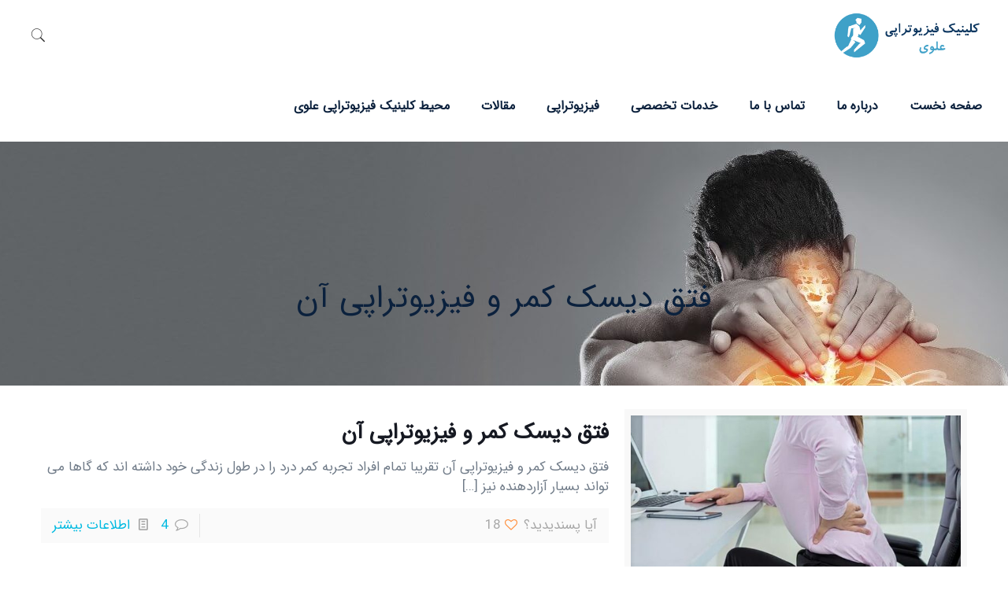

--- FILE ---
content_type: text/css
request_url: https://alavipt.com/wp-content/themes/betheme/style.css?ver=21.0.9
body_size: 153
content:
/*
Theme Name: Betheme | بی تم 
Theme URI: https://zhaket.com/product/betheme-responsive-multi-purpose/
Author: تیم پرو استایل
Author URI: http://www.prostyle.ir
Description: بی تم - قالب پریمیوم و فوق حرفه ای وردپرس
License: Themeforest Split Licence
License URI: https://themeforest.net/licenses/standard
Text Domain: betheme
Version: 21.0.9

All css files are placed in /css/ folder
*/


--- FILE ---
content_type: text/css
request_url: https://alavipt.com/wp-content/themes/betheme/rtl.css
body_size: 5713
content:
/*
Theme Name: Betheme
Description: Adds support for languages written in a Right To Left (RTL) direction.
*/

body{direction:rtl;unicode-bidi:embed}
.mcb-wrap,.column,.columns{float:right}

.the_content_wrapper{float:right;width:98%;direction:ltr}
.the_content_wrapper > * {direction:rtl}

/* Base ------------------------------------------------------------------------------ */
a.button,a.tp-button,button,input[type="submit"],input[type="reset"],input[type="button"]{margin-left:7px;margin-right:0}

.fixed-nav.fixed-nav-prev{left:auto;right:0;}
.fixed-nav.fixed-nav-next{left:0;right:auto;}

.fixed-nav-prev .arrow,.fixed-nav-prev .photo,.fixed-nav-prev .desc{float:right}
.fixed-nav-prev .desc{margin-left:0;margin-right:-335px}
.fixed-nav-prev:hover .desc{margin-right:0}
.fixed-nav-next .arrow,.fixed-nav-next .photo,.fixed-nav-next .desc{float:left}
.fixed-nav-next .desc{margin-left:-335px;margin-right:0}
.fixed-nav-next:hover .desc{margin-left:0}
.nice-scroll .fixed-nav.fixed-nav-prev { margin-right: 10px;}

.fixed-nav .desc i{margin-left:2px;margin-right:0}
.fixed-nav .desc i:before{margin-right:0;margin-left:.2em}

.fixed-nav-prev .arrow i:before,
.fixed-nav-prev.style-arrows .photo::before{content:'\e916'}
.fixed-nav-next .arrow i:before,
.fixed-nav-next.style-arrows .photo::before{content:'\e8b8'}

.image_frame .image_wrapper .image_links.double a{float:right}
.image_frame .image_wrapper .image_links.double a:first-child{box-shadow:inset 1px 0 0 0 rgba(255,255,255,.2);-webkit-box-shadow:inset 1px 0 0 0 rgba(255,255,255,.2)}

/* Action Bar ------------------------------------------------------------------------ */
#Action_bar .contact_details{float:right}
#Action_bar .contact_details li:last-child{margin-left:0}
#Action_bar .contact_details li{margin-right:0;margin-left:10px}
#Action_bar .social{float:left}
#Action_bar .social li{margin-left:6px;margin-right:0}
#Action_bar .social li:last-child{margin-left:0}
#Action_bar .contact_details li > i{margin-right:0;margin-left:2px}

/* Top bar --------------------------------------------------------------------------- */
#Top_bar .logo{float:right;margin:0 20px 0 30px}
#Top_bar.is-sticky .logo{margin:0 20px 0 30px}

#Top_bar .top_bar_left{float:right}

#Top_bar .top_bar_right{float:left;padding:0 20px 0 10px}
#Top_bar .top_bar_right::before{left:auto;right:-10px;transform:skewX(0deg) skewY(25deg)}

#Top_bar .menu_wrapper{float:right}
#Top_bar .menu > li{float:right}
#Top_bar .menu > li > a span{border-left-width:1px;border-right-width:0}
#Top_bar .menu > li > a span:not(.description){border-left-width:1px;border-right-width:0}
#Top_bar .menu > li:last-child > a span{border-right-width:1px solid rgba(0,0,0,0.05)}
#Top_bar .menu > li:first-child > a span{border-right-width:0}

#Top_bar .menu li ul{left:auto;right:0}

#Top_bar .menu li ul:not(.mfn-megamenu){left:auto;right:0}
#Top_bar .menu li ul:not(.mfn-megamenu) li ul{right:190px}
#Top_bar .menu > li > ul.mfn-megamenu > li{float:right!important}
#Top_bar .menu > li > ul.mfn-megamenu > li > ul{right:auto}

#Top_bar .menu li ul li a .menu-arrow{left:7px;right:auto;-webkit-transform:scale(-1,1);transform:scale(-1,1)}
#Top_bar .menu li ul li ul{right:190px;left:auto}

#Header .secondary-menu > li{float:right}
#Header .secondary-menu li ul{left:auto;right:0}

#Top_bar a.responsive-menu-toggle{left:10px;right:auto}
#Top_bar a#header_cart{float:right;margin-left:1px;margin-right:0}
#Top_bar a#header_cart span{left:8px;right:auto}
#Top_bar a#search_button{float:right;margin-left:10px;margin-right:0}
#Top_bar .wpml-languages{float:right;margin-left:10px;margin-right:0}
#Top_bar .wpml-languages a.active{padding-left:6px;padding-right:10px}
#Top_bar .wpml-languages a.active i{margin-left:0;margin-right:5px}
#Top_bar a.button.action_button{margin-right:0;margin-left:10px;}
#Top_bar .search_wrapper input[type="text"]{padding-left:0;padding-right:35px}
#Top_bar .search_wrapper .icon_close,#Top_bar .search_wrapper .icon_close:hover{left:18px;right:auto}
#Top_bar .search_wrapper .icon_search{left:auto;right:18px}

/* Header ---------------------------------------------------------------------------- */

/* Header | Fixed */
.header-fixed #Top_bar .logo{margin:0 20px 0 30px}

/* Header | Plain */
.header-plain #Top_bar .menu_wrapper{margin-left:-10px;margin-right:0;float:left}
.header-plain #Top_bar a#header_cart,.header-plain #Top_bar a#search_button{border-right-width:1px;border-left-width:0}

/* Header | Simple */
.header-simple #Top_bar #menu ul li.submenu .menu-toggle{left:0;right:auto;border-right:1px solid rgba(0,0,0,0.03);border-left:none}

/* Header | Split */
.header-split #Top_bar .top_bar_right{left:-28px;right:auto}

/* Header | Stack */
.header-stack #Top_bar .top_bar_right{left:0;right:auto}
.header-stack #Top_bar .menu_wrapper{margin-right:0}
.header-stack #Top_bar .menu li ul{left:auto;right:0}
.header-magazine #Top_bar .logo{text-align:right}
.header-magazine #Top_bar .banner_wrapper{left:20px;right:auto}

/* Subheader ------------------------------------------------------------------------- */
#Subheader .title{float:right}
#Subheader ul.breadcrumbs{float:left;text-align:left}
#Subheader ul.breadcrumbs li{margin-left:10px;margin-right:0}
#Subheader ul.breadcrumbs li span{margin-left:0;margin-right:10px}
#Subheader ul.breadcrumbs .icon-right-open:before{content:'\e8b7'}

/* Footer ---------------------------------------------------------------------------- */
#Footer .footer_copy .social li:first-child{margin-right:0}
#Footer .footer_copy .social li:last-child{margin-right:6px}

/* Lists ----------------------------------------------------------------------------- */
ul.list_mixed li,ul.list_check li,ul.list_star li,ul.list_idea li{padding-right:50px;padding-left:0;margin-right:0}
ul.list_check li,li.list_check{background-position:right 5px}
ul.list_star li,li.list_star{background-position:right 5px}
ul.list_idea li,li.list_idea{background-position:right 6px}
ul.list_mixed li:after,ul.list_check li:after,ul.list_star li:after,ul.list_idea li:after{left:auto;right:0}

dl > dt{float:right}
dl > dd{margin-right:110px;margin-left:0}

/* Pager ----------------------------------------------------------------------------- */
.pager .next_page .icon-right-open:before{content:'\e8b7'}
.pager .prev_page .icon-left-open:before{content:'\e915'}

/* Error 404 ------------------------------------------------------------------------- */
#Error_404 .error_desk p .button{margin:0 20px 0 0}

/* Blog ------------------------------------------------------------------------------ */

/* Blog | List */
.post-item{float:right}

.post-meta .author-date{float:right}
.post-item .date_label{right:0;left:auto}
.post-meta .category{float:left}
.post-meta .category .cat-wrapper{left:0;right:auto}

.post-photo-wrapper{float:right}
.post-desc{padding:15px 20px 0 0}
.post-desc-wrapper{float:right}

.post-header .button-love{float:right}
.post-header .title_wrapper{margin-right:99px;margin-left:0;border-right-width:1px;border-left-width:0;padding-right:30px;padding-left:0}
.post-nav .list-nav{float:left}
.hide-love .post-nav{padding-right:10px}

.photo .post-desc .post-head .post-footer .button-love{margin-left:20px;margin-right:0}
.photo .post-desc .post-head .post-meta .author-date{margin-left:20px;margin-right:0}

.post-footer .button-love{float:right}
.post-footer .post-links{float:left;padding-right:10px;padding-left:0;border-right-width:1px;border-left-width:0}
.post-footer .button-love a.mfn-love{padding-right:24px;padding-left:0;margin-right:5px;margin-left:0}
.post-footer .button-love a.mfn-love i{right:0;left:auto}
.post-footer .post-links .post-comments{margin-right:0;margin-left:10px}

.masonry.tiles .post-item .post-desc-wrapper .post-desc .post-meta .author-date .post-links{margin-right:10px;margin-left:0}

/* Blog | Single */
.author-box .avatar-wrapper{float:right}
.author-box .desc-wrapper{margin-right:105px;margin-left:0}
.author-box .desc-wrapper:after{left:auto;right:-6px;border-width:6px 0 6px 6px;border-color:transparent transparent transparent rgba(0,0,0,.02)}

/* Portfolio ------------------------------------------------------------------------- */

/* Portfolio | List */
.portfolio_group .portfolio-item{float:right}
.portfolio_group .portfolio-item .desc .title_wrapper{padding-left:43px;padding-right:0}
.portfolio_group .portfolio-item .desc .title_wrapper .button-love{left:0;right:auto}
.portfolio_group .portfolio-item .desc .title_wrapper .button-love a.mfn-love{margin-right:5px;margin-left:0}
.portfolio_group .portfolio-item .desc .desc-wrapper{margin-left:280px;margin-right:0}
.portfolio_group .portfolio-item .desc .details-wrapper{float:left;padding-right:19px;padding-left:0;border-right-width:1px;border-left-width:0}
.portfolio_group .portfolio-item .desc .details-wrapper dl > dd{margin-right:90px;margin-left:0}
.portfolio_group .portfolio-item .desc .title_wrapper .button-love a.mfn-love{padding-right:24px;padding-left:0}
.portfolio_group .portfolio-item .desc .title_wrapper .button-love a.mfn-love i{right:0;left:auto}
.portfolio_group .portfolio-item .list_style_header{padding-left:275px;padding-right:0}
.portfolio_group .portfolio-item .list_style_header .links_wrapper{left:0;right:auto}
.portfolio_group .portfolio-item .list_style_header .links_wrapper a:last-child{margin-left:0}

.portfolio_group.masonry .portfolio-item .desc .desc-wrapper{margin-left:0}
.portfolio_group.masonry-flat{float:right}
.portfolio_group.masonry-hover .portfolio-item .masonry-hover-wrapper .hover-desc .links-wrappper a.link{float:left}

/* Portfolio | Single */
.project-description li.one-third{float:right;padding-left:15px;padding-right:10px;border-width:0 0 1px 1px}

/* Blog & Portfolio | Helpers -------------------------------------------------------- */

/* Comments */
#comments .commentlist > li .comment-body{margin-left:0;margin-right:105px}
#comments .commentlist > li .comment-body:after{left:auto;right:-6px;border-width:6px 0 6px 6px;border-color:transparent transparent transparent #fff}
#comments .commentlist .children{margin-right:30px;padding-right:50px;margin-left:0;padding-left:0}
#comments .commentlist > li .children{padding-right:40px;padding-left:0;border-right:1px solid #DDD;border-left:none}
#comments .commentlist > li .photo{left:auto;right:-105px}
#comments .commentlist > li .reply{left:20px;right:auto}
#comments .commentlist > li .comment-meta a.comment-edit-link{float:left;padding-left:52px;padding-right:0}

#respond .comment-form-author{margin-left:2%!important;float:right;margin-right:0!important}
#respond .comment-form-email{margin-left:2%!important;float:right;margin-right:0!important}

/* Filters */
#Filters .filters_buttons ul li{float:right}
#Filters .filters_buttons ul li.reset{float:left}

/* Navigation */
.post-nav .next-prev-nav{float:right}
.post-nav{padding:10px 130px 4px 10px}

/* Related */
.section-post-related .post-related hr{margin-right:30px;margin-left:auto}
.section-post-related .post-related .image_frame{margin-right:30px;margin-left:0}
.section-post-related .post-related .date_label{right:0;left:auto}
.section-post-related .post-related a.button{margin-right:30px;margin-left:0}

.section-post-related .simple .post-related .image_frame{margin-right:0;}
.section-post-related .simple .post-related a.button{margin-right:0;}

/* Widgets --------------------------------------------------------------------------- */

/* Widget | Archive & Menu */
.widget_archive ul,.widget_nav_menu ul{padding:5px 30px 5px 10px}
.widget_archive ul li:after,.widget_nav_menu ul li:after{left:auto;right:-30px}
.widget_archive ul li a,.widget_nav_menu ul li a{padding:8px 3px 9px 0}

/* Widget | Categories */
.widget_categories ul{padding:5px 30px 5px 10px}
.widget_categories ul li:after{left:auto;right:-30px}

/* Widget | Muffin login */
.mfn-login .avatar-wrapper{float:right;margin:0 0 10px 10px}
.mfn-login .author{float:right}

/* Widget | Recent comments */
.widget_recent_comments ul li{padding-right:40px;padding-left:0}
.widget_recent_comments ul li:after{right:0;left:auto}

.widget_mfn_recent_comments ul li{background:none;padding-left:0;padding-right:40px}
.widget_mfn_recent_comments ul li:after{left:auto;right:0}

/* Widget | Recent entries */
.widget_recent_entries ul li:after{left:0;right:auto}

/* Widget | Recent posts */
.Recent_posts ul li .photo{float:left}
.Recent_posts ul li .desc{margin-left:80px;margin-right:0}
.Recent_posts ul li.no-img .desc{margin-left:0}
.Recent_posts ul li .desc .date i{margin-left:2px;margin-right:0}
.Recent_posts ul li .desc:after{left:0;right:auto}

/* Widget | Shop Categories */
.widget_product_categories ul{padding:5px 30px 5px 10px !important}
.widget_product_categories ul li:after{left:auto;right:-30px}

/* Widget | Tag Cloud */
.widget_mfn_tag_cloud ul li{float:right;margin:0 0 2px 5px}

/* Widget | Text */
.widget_text .get_in_touch ul li:after{right:-20px}

/* Shortcodes ------------------------------------------------------------------------ */

/* Accordion */
.accordion .question .title{font-weight:300;font-size:16px;padding:14px 60px 14px 14px;background-position:right top}
.accordion .question .title:before{border-width:0 0 0 1px;right:0;left:auto}
.accordion .question .title > .acc-icon-plus,.accordion .question .title > .acc-icon-minus{right:15px;left:auto}

/* Article Box */
.article_box .photo_wrapper{float:right}
.article_box .icon-right-open:before{content:'\e8b7'}
.article_box .desc_wrapper{float:right}
.article_box .desc_wrapper i.icon-right-open{right:-5px;left:auto}

/* Blockquote */
blockquote{text-align:right;margin:0 25px 35px 0}
blockquote:after{right:-25px;left:auto}
.blockquote p.author{margin-right:25px;margin-left:0}
.blockquote p.author i{margin-left:5px;margin-right:0}

/* Blog news */
.Latest_news ul li .desc_footer .date{float:right;margin-left:5px;margin-right:0}
.Latest_news ul li .desc_footer .button-love{float:right;margin-left:5px;margin-right:0}
.Latest_news ul li .desc_footer .button-love a.mfn-love{padding-right:24px;margin-right:5px;padding-left:0;margin-left:0}
.Latest_news ul li .desc_footer .button-love a.mfn-love i{right:0;left:auto}

/* Blog slider */
.blog_slider .blog_slider_header{padding-left:0;padding-right:0;text-align:right}
.blog_slider .blog_slider_header a.slider_prev{right:auto;left:0}
.blog_slider .blog_slider_header a.slider_next{right:auto;left:50px}
.blog_slider .blog_slider_ul li .item_wrapper hr{margin-left:auto;margin-right:0}
.blog_slider .blog_slider_ul li .item_wrapper .desc{text-align:right}
.blog_slider .blog_slider_ul li .item_wrapper .date_label{right:0;left:auto}

/* Call to action */
.calltoaction_box a.button,.calltoaction_box a.tp-button,.calltoaction_box button,.calltoaction_box input[type="submit"],.calltoaction_box input[type="reset"],.calltoaction_box input[type="button"]{margin-right:7px;margin-left:0}

/* Counter */
.counter.counter_horizontal .desc_wrapper{padding-left:0;padding-right:85px;text-align:right}
.counter.counter_horizontal .icon_wrapper{left:auto;right:30px}

/* Clients */
ul.clients li{float:right}

/* Clients slider */
.clients_slider .clients_slider_header{ padding-left: 0; padding-right: 0; text-align: right;}
.clients_slider .clients_slider_header a.slider_prev { left: 0; right: auto;}
.clients_slider .clients_slider_header a.slider_next { left: 50px; right: auto;}
.clients_slider .clients_slider_ul li {float: left;}

/* Dropcap */
.dropcap{float:right;margin:0 0 5px 10px}

/* Feature list */
.feature_list ul li{float:right}

/* FAQ */
.faq .question:before{right:0;left:auto}
.faq .question:after{right:0;left:auto}
.faq .question .title{padding:20px 80px 20px 40px}
.faq .question .title .num{right:27px;left:auto}
.faq .question .title > .acc-icon-plus,.faq .question .title > .acc-icon-minus{left:15px;right:auto}
.faq .question .answer{padding:0 80px 20px 20px}

/* Flat box */
.flat_box .photo_wrapper .icon{left:auto;right:0}
.flat_box a:hover .photo_wrapper .icon{-webkit-transform:translateX(90px);transform:translateX(90px)}
.flat_box .photo_wrapper img{transform:translateX(-15px)}
.flat_box .desc_wrapper{margin-left:0;margin-right:90px}

/* Get in touch */
.get_in_touch ul li{padding:13px 50px 13px 0}
.get_in_touch ul li .icon{left:auto;right:0}
.get_in_touch ul li:after{left:auto;right:-30px}

/* Helper */
.helper .helper_header{padding:15px 20px 15px 150px}
.helper .helper_header .links{left:15px;right:auto}

/* Icon box */
.icon_box.icon_position_left{padding-left:0;padding-right:145px}
.icon_box.icon_position_left .desc_wrapper{text-align:right}
.icon_box.icon_position_left .image_wrapper,.icon_box.icon_position_left .icon_wrapper{right:0;left:auto}

/* Idea box */
.idea_box{padding:25px 70px 25px 25px}
.idea_box .icon{left:auto;right:15px}

/* Infobox */
.infobox ul li{padding:13px 50px 13px 0}
.infobox ul li:before{left:auto;right:0}
.infobox ul li:after{left:auto;right:-30px}

/* Lists Item */
.list_item .list_left{float:right}
.list_item .list_right{margin-right:100px;margin-left:0}
.list_item.lists_3 .list_icon{text-align:right}
.list_item.lists_3 .list_right{margin-right:0}
.list_item.lists_4 .circle{float:right}
.list_item.lists_4 .list_right{margin-left:0;margin-right:100px}

/* Offer slider */
.offer .offer_li .desc_wrapper .title{padding-left:160px;padding-right:0;text-align:right}
.offer .offer_li .desc_wrapper .title a.button{right:auto;left:0}
.offer .offer_li .desc_wrapper{text-align:right}

/* Our Team */
.team_horizontal .hr_color,.team_vertical .hr_color,.team_list .hr_color{margin-right:0;margin-left:auto}
.team.team_horizontal .image_frame{float:right;margin-left:4%;margin-right:0}
.team.team_horizontal .desc_wrapper{float:left}

/* Our Team List */
.team.team_list .column,.team.team_list .columns{float:right}

/* Portfolio Grid */
ul.portfolio_grid li{float:right}

/* Progress bar */
.progress_bars .bars_list li h6{padding-left:40px;padding-right:0}
.progress_bars .bars_list li h6 .label{left:0;right:auto}

/* Progress icons */
.progress_icons .progress_icon{margin:0 0 7px 7px}

/* Shop slider */
.shop_slider .blog_slider_header{padding-left:0;padding-right:0;text-align:right}
.shop_slider .blog_slider_header a.slider_prev{right:auto;left:0}
.shop_slider .blog_slider_header a.slider_next{right:auto;left:50px}
.shop_slider .shop_slider_ul li .item_wrapper .desc{text-align:right}

/* Table */
.table_menu td.c1{text-align:right}

/* Tabs */
.ui-tabs .ui-tabs-nav{background-position:right top}
.ui-tabs .ui-tabs-nav li{float:right;border-width:0 0 0 1px}
.ui-tabs .ui-tabs-panel{background-position:right top}

/* Timeline */
.timeline .post-item{padding-right:200px;padding-left:0;background:url(images/timeline_left.png) no-repeat right 90px top}
.timeline .post-item:before{right:126px;left:auto}

.timeline_items li:nth-child(odd) h3{text-align:left}
.timeline_items li:nth-child(odd) .desc{text-align:left}
.date_label:after,.timeline_items li h3 span:after{left:-5px;right:auto;transform:rotate(180deg);-webkit-transform:rotate(180deg)}

/* Plugins --------------------------------------------------------------------------- */

/* Prettyphoto */
div.pp_pic_holder{direction:ltr}

/* Contact form 7 */
div.wpcf7{direction:rtl}
form.wpcf7-form .column,form.wpcf7-form .columns{float:right}

/* WooCommerce */
.woocommerce-page .the_content_wrapper{direction:rtl}

.woocommerce .addresses .title h3,.woocommerce-page .addresses .title h3{float:right}

.woocommerce a.button,.woocommerce-page a.button,.woocommerce button.button,.woocommerce-page button.button,.woocommerce input.button,.woocommerce-page input.button,.woocommerce #respond input#submit,.woocommerce-page #respond input#submit,.woocommerce #content input.button,.woocommerce-page #content input.button,.woocommerce input[type="submit"],.woocommerce input[type="reset"],.woocommerce input[type="button"],.woocommerce table.cart td.actions input.checkout-button,.woocommerce .shipping_calculator .shipping-calculator-form p button.button,.woocommerce div.product form.cart .button,.woocommerce .widget_shopping_cart .buttons a.checkout,.woocommerce #payment #place_order,.woocommerce .quantity input.plus,.woocommerce .quantity input.minus{margin-left:7px;margin-right:auto}

.woocommerce ul.products li.product,.woocommerce-page ul.products li.product{float:right;margin:0 0 2.992em 3.8%}
.woocommerce ul.products li.product{margin:0 1% 20px!important}
.woocommerce ul.products li.last,.woocommerce-page ul.products li.last{margin-left:0}
.woocommerce ul.products li.product .onsale{right:auto}

.rtl .woocommerce .col2-set .col-1,
.rtl .woocommerce-page .col2-set .col-1{float:right}
.rtl .woocommerce .col2-set .col-2,
.rtl .woocommerce-page .col2-set .col-2{float:left}

.woocommerce ul.products.list li.product > div{float:right}
.woocommerce ul.products.list li.product a.button{float:left}
.woocommerce ul.products.list li.product .desc .star-rating{left:15px;right:auto}
.woocommerce ul.products.list li.product .desc h4{padding-left:70px;padding-right:0}

.woocommerce .product div.entry-summary .accordion p.stars a{margin-left:10px;margin-right:0}
.woocommerce .product div.entry-summary .price{float:right;margin:0 0 0 10px}
.woocommerce .product .product_wrapper .product_image_wrapper .images{direction:rtl}
.woocommerce .product div.entry-summary h1.product_title:after{right:0;left:auto}
.woocommerce .woocommerce-product-rating .star-rating{float:left}
.woocommerce .product div.entry-summary .woocommerce-product-rating{float:left}
.woocommerce .product div.entry-summary .woocommerce-product-details__short-description{float:left}
.woocommerce div.product form.cart .variations select{margin-left:1em;margin-right:0;}

.woocommerce #content div.product form.cart .button,.woocommerce div.product form.cart .button,.woocommerce-page #content div.product form.cart .button,.woocommerce-page div.product form.cart .button{float:right}
.woocommerce #content div.product form.cart div.quantity,.woocommerce div.product form.cart div.quantity,.woocommerce-page #content div.product form.cart div.quantity,.woocommerce-page div.product form.cart div.quantity{float:right;margin:0 0 0 4px}

.woocommerce ul.product_list_widget li img{float:left;margin-right:4px;margin-left:0}

.woocommerce .cart-collaterals .shipping_calculator,.woocommerce-page .cart-collaterals .shipping_calculator{clear:left;float:left}
.woocommerce .cart-collaterals .cart_totals{float:right!important;text-align:right!important}
.woocommerce .cart-collaterals .shipping_calculator .shipping-calculator-button:after,.woocommerce-page .cart-collaterals .shipping_calculator .shipping-calculator-button:after{margin-right:7px;margin-left:0}
.woocommerce .cart-collaterals .shipping_calculator{float:left!important;text-align:left!important}

.woocommerce .checkout .col-2 h3#ship-to-different-address,.woocommerce-page .checkout .col-2 h3#ship-to-different-address{float:right}

.woocommerce form .form-row label,.woocommerce-page form .form-row label{clear:right}
.woocommerce form .form-row-first,.woocommerce form .form-row-last,.woocommerce-page form .form-row-first,.woocommerce-page form .form-row-last{float:right}
.woocommerce form .form-row-last,.woocommerce-page form .form-row-last{float:left}

.woocommerce form.checkout_coupon,.woocommerce form.login,.woocommerce form.register,.woocommerce-page form.checkout_coupon,.woocommerce-page form.login,.woocommerce-page form.register{text-align:right}

.woocommerce .order_details li,.woocommerce-page .order_details li{float:right;border-left:1px dashed #E0DADF;border-right:none;margin-left:2em;margin-right:0;padding-left:2em;padding-right:0}

.woocommerce p.stars a.star-5,.woocommerce-page p.stars a.star-5{border:0}
.woocommerce p.stars a.star-1,.woocommerce p.stars a.star-2,.woocommerce p.stars a.star-3,.woocommerce p.stars a.star-4,.woocommerce p.stars a.star-5,.woocommerce-page p.stars a.star-1,.woocommerce-page p.stars a.star-2,.woocommerce-page p.stars a.star-3,.woocommerce-page p.stars a.star-4,.woocommerce-page p.stars a.star-5{border-left:1px solid #CCC;border-right:0}
.woocommerce p.stars a.star-1:after,.woocommerce p.stars a.star-2:after,.woocommerce p.stars a.star-3:after,.woocommerce p.stars a.star-4:after,.woocommerce p.stars a.star-5:after,.woocommerce-page p.stars a.star-1:after,.woocommerce-page p.stars a.star-2:after,.woocommerce-page p.stars a.star-3:after,.woocommerce-page p.stars a.star-4:after,.woocommerce-page p.stars a.star-5:after{right:0;left:auto}

.woocommerce #payment ul.payment_methods li,.woocommerce-page #payment ul.payment_methods li{text-align:right;list-style:none}
.woocommerce #payment div.payment_box:after,.woocommerce-page #payment div.payment_box:after{right:0;left:auto;margin:-1em 2em 0 0}

.woocommerce .quantity input.plus{float:right}
.woocommerce .quantity input.plus,.woocommerce .quantity input.minus{margin:0}

.woocommerce .related ul.products li.product,.woocommerce .related ul li.product,.woocommerce .upsells.products ul.products li.product,.woocommerce .upsells.products ul li.product,.woocommerce-page .related ul.products li.product,.woocommerce-page .related ul li.product,.woocommerce-page .upsells.products ul.products li.product,.woocommerce-page .upsells.products ul li.product{margin-left:3%;margin-right:0}

.woocommerce .shop_table .product-name{text-align:right}
.woocommerce td.product-name dl.variation dt,.woocommerce td.product-name dl.variation dd{float:right}

.woocommerce .star-rating{float:left}

.woocommerce .widget_shopping_cart ul.product_list_widget li .wp-post-image{float:right!important}
.woocommerce .widget_shopping_cart ul.product_list_widget li a .desc{margin-right:80px;margin-left:0}
.woocommerce .widget_shopping_cart p.total strong{float:right;margin-left:4px;margin-right:0}
.woocommerce .widget_shopping_cart p.total .amount{float:right}
.woocommerce .widget_shopping_cart p.total .button_cart{float:left}
.woocommerce .widget_shopping_cart .cart_list li a.remove{left:auto;right:0;}

.woocommerce .woocommerce-error:before,.woocommerce .woocommerce-info:before,.woocommerce .woocommerce-message:before{display:none}
.woocommerce .woocommerce-result-count,.woocommerce-page .woocommerce-result-count{float:right}
.woocommerce .woocommerce-ordering,.woocommerce-page .woocommerce-ordering{float:left}

.woocommerce .woocommerce-variation.single_variation{float:right;width:100%}

.woocommerce .product.modern .product_wrapper .summary .product_title{float:right;margin-left:4%;margin-right:0}
.woocommerce .product.modern .product_wrapper .summary .woocommerce-product-rating{float:right;margin-left:4%;margin-right:0}
.woocommerce .product.modern .woocommerce-product-rating .star-rating{float:right}
.woocommerce .product.modern .product_wrapper .summary .price{float:left;margin-left:0;margin-right:4%}
.woocommerce .product.modern .product_wrapper .summary .woocommerce-product-details__short-description{float:right;margin-left:4%;margin-right:0}
.woocommerce .product.modern .product_wrapper .summary .cart{float:left}
.woocommerce .product.modern .product_wrapper .summary .variations_button{float:left}
.woocommerce .product.modern .product_wrapper .summary .product_meta{text-align:left}




/* Style Simple ---------------------------------------------------------------------- */
.style-simple .accordion .question:after{right:0;left:auto}
.style-simple .accordion .question{border-width:0 1px 0 0}
.style-simple .accordion .question .title{padding-right:50px;padding-left:14px}

.style-simple .faq .question{border-width:0 1px 0 0}
.style-simple .faq .question .title,.style-simple .faq .question .answer{padding-right:70px;padding-left:40px}

.style-simple .opening_hours .opening_hours_wrapper li{text-align:right}

.style-simple table th,.style-simple table td{border-width:0 0 1px 1px}
.style-simple table tr td:last-child,.style-simple table tr th:last-child{border-left:0}

.style-simple .tabs_vertical.ui-tabs .ui-tabs-nav li.ui-tabs-selected a:after,.style-simple .tabs_vertical.ui-tabs .ui-tabs-nav li.ui-state-disabled a:after,.style-simple .tabs_vertical.ui-tabs .ui-tabs-nav li.ui-state-processing a:after,.style-simple .tabs_vertical.ui-tabs .ui-tabs-nav li.ui-state-active a:after{right:auto;left:-1px}
.style-simple .tabs_vertical.ui-tabs .ui-tabs-panel{border-width:0 1px 0 0 !important}
.style-simple .tabs_vertical.ui-tabs .ui-tabs-nav li a{padding-left:20px!important;padding-right:10px!important}

/* Responsive ----------------------------------------------------------------- > 1240 */
@media only screen and (min-width: 1240px) {

	#Top_bar .menu > li > ul.mfn-megamenu-bg{padding:20px 20px 20px 166px;background-position:bottom left}
	.menuo-right #Top_bar .menu_wrapper{float:left}
	.menuo-no-borders #Top_bar .menu > li > a span:not(.description){border-left-width:0}

}

/* Responsive ------------------------------------------------------------------ > 960 */
@media only screen and (min-width: 960px) {

	.Recent_posts ul li .photo .c{left:-8px;right:auto}
	.Recent_posts ul li.no-img .desc{margin-left:0}
	.grid960 .Recent_posts ul li .desc{margin-left:60px;margin-right:0}

}

/* Responsive ------------------------------------------------------------------ > 768 */
@media only screen and (min-width: 768px) {

	.offer_thumb .slider_pagination{right:0;left:auto}
	.offer_thumb .slider_pagination a:before{left:-5px;right:auto}
	.offer_thumb .slider_pagination a:after{left:-9px;right:auto}

	.tabs_vertical.ui-tabs .ui-tabs-nav{float:right;border-width:1px 1px 1px 0;-webkit-border-radius:0 5px 5px 0!important;border-radius:0 5px 5px 0!important}
	.tabs_vertical.ui-tabs .ui-tabs-nav li:first-child a{-webkit-border-radius:0 5px 0 0!important;border-radius:0 5px 0 0!important}
	.tabs_vertical.ui-tabs .ui-tabs-panel{float:right;-webkit-border-radius:5px 0 5px 5px!important;border-radius:5px 0 5px 5px!important}
}

/* Responsive -------------------------------------------------------------- 768 - 959 */
@media only screen and (max-width: 959px) and (min-width: 768px) {

	.offer_thumb.bottom .offer_thumb_ul li.offer_thumb_li .desc_wrapper{margin-left:0}

	.woocommerce ul.products li.product,.woocommerce-page ul.products li.product,.woocommerce ul.products li.last,.woocommerce-page ul.products li.last{margin-left:3.8%!important;margin-right:0!important}
	.woocommerce ul.products li.product:nth-child(2n),.woocommerce-page ul.products li.product:nth-child(2n){margin-left:0!important}
	.widget_shopping_cart ul.product_list_widget li a .desc{margin-right:60px;margin-left:0}

}

/* Responsive ------------------------------------------------------------------ < 768 */
@media only screen and (max-width: 767px) {

	#Action_bar .contact_details{float:none;text-align:center}
	#Action_bar .social{float:none;text-align:center}

	#Top_bar .logo{float:none;margin:0}
	#Top_bar .top_bar_right{float:none}
	#Top_bar .top_bar_left{float:none}

	.offer_thumb_ul li.offer_thumb_li{padding-right:0}
	.offer_thumb_ul li.offer_thumb_li .desc_wrapper{float:none}
	.offer_thumb_ul li.offer_thumb_li .image_wrapper{float:none}
	.offer_thumb{padding-right:0}

	.ui-tabs .ui-tabs-nav li a{background-position:right top}

	.style-simple .tabs_vertical.ui-tabs .ui-tabs-panel{border-width:1px 0 0!important}
	.style-simple .tabs_vertical.ui-tabs .ui-tabs-nav li a{padding-left:20px;padding-right:10px}

	.woocommerce .woocommerce-result-count,.woocommerce-page .woocommerce-result-count,.woocommerce .woocommerce-ordering,.woocommerce-page .woocommerce-ordering{float:none}
	.woocommerce .product.modern .product_wrapper .summary .price,.woocommerce .product.modern .product_wrapper .summary .cart,.woocommerce .product.modern .product_wrapper .summary .variations_button{float:none;margin-right:0}
	.woocommerce .product.modern .product_wrapper .summary .product_meta{text-align:right}
}
